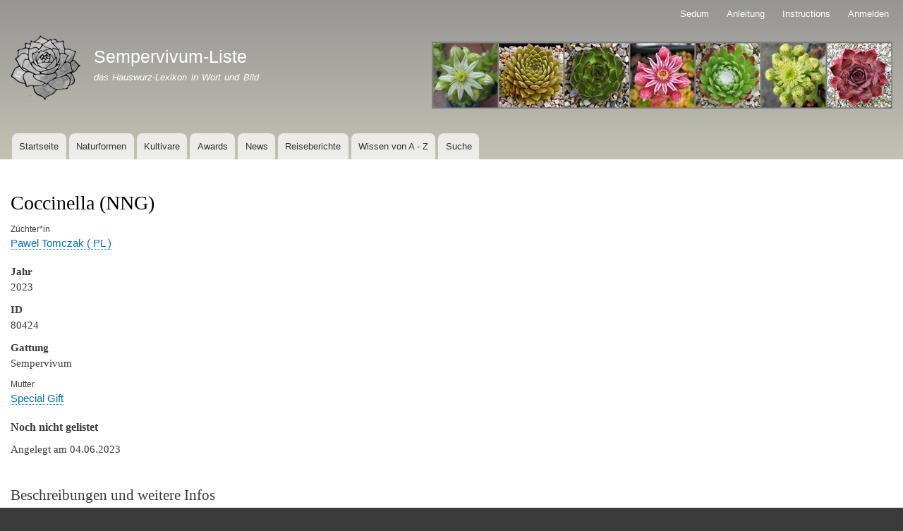

--- FILE ---
content_type: text/html; charset=UTF-8
request_url: https://sempervivum-liste.de/de/sempervivum/coccinella-nng
body_size: 6152
content:
<!DOCTYPE html>
<html lang="de" dir="ltr" prefix="content: http://purl.org/rss/1.0/modules/content/  dc: http://purl.org/dc/terms/  foaf: http://xmlns.com/foaf/0.1/  og: http://ogp.me/ns#  rdfs: http://www.w3.org/2000/01/rdf-schema#  schema: http://schema.org/  sioc: http://rdfs.org/sioc/ns#  sioct: http://rdfs.org/sioc/types#  skos: http://www.w3.org/2004/02/skos/core#  xsd: http://www.w3.org/2001/XMLSchema# ">
  <head>
    <meta charset="utf-8" />
<meta name="description" content="Noch nicht gelistet Angelegt am 04.06.2023" />
<link rel="canonical" href="https://sempervivum-liste.de/de/sempervivum/coccinella-nng" />
<meta name="Generator" content="Drupal 9 (https://www.drupal.org)" />
<meta name="MobileOptimized" content="width" />
<meta name="HandheldFriendly" content="true" />
<meta name="viewport" content="width=device-width, initial-scale=1.0" />
<link rel="icon" href="/sites/default/files/icon-mistral.jpg" type="image/jpeg" />
<link rel="alternate" hreflang="de" href="https://sempervivum-liste.de/de/sempervivum/coccinella-nng" />

    <title>Coccinella (NNG) | Sempervivum-Liste</title>
    <link rel="stylesheet" media="all" href="/sites/default/files/css/css_PivmErh0ccwS09T2PEkwuIQjTPuDmPN4I7PdgBzIEsE.css" />
<link rel="stylesheet" media="all" href="/sites/default/files/css/css_u-nDHn8ORG0lPSZwiNBxPDguwEPmRKg7EG-3R_ry_bY.css" />
<link rel="stylesheet" media="print" href="/sites/default/files/css/css_Z5jMg7P_bjcW9iUzujI7oaechMyxQTUqZhHJ_aYSq04.css" />

    
  </head>
  <body class="layout-no-sidebars path-node page-node-type-kultivare">
        <a href="#main-content" class="visually-hidden focusable skip-link">
      Direkt zum Inhalt
    </a>
    
      <div class="dialog-off-canvas-main-canvas" data-off-canvas-main-canvas>
    <div id="page-wrapper">
  <div id="page">
    <header id="header" class="header" role="banner">
      <div class="section layout-container clearfix">
          <div class="region region-secondary-menu">
    
<nav role="navigation" aria-labelledby="block-bartik-account-menu-menu" id="block-bartik-account-menu" class="block block-menu navigation menu--account">
            
  <h2 class="visually-hidden" id="block-bartik-account-menu-menu">Benutzermenü</h2>
  

        <div class="content">
            <div class="menu-toggle-target menu-toggle-target-show" id="show-block-bartik-account-menu"></div>
      <div class="menu-toggle-target" id="hide-block-bartik-account-menu"></div>
      <a class="menu-toggle" href="#show-block-bartik-account-menu">&mdash; Benutzermenü anzeigen</a>
      <a class="menu-toggle menu-toggle--hide" href="#hide-block-bartik-account-menu">Ausblenden &mdash; Benutzermenü</a>
      
              <ul class="clearfix menu">
                    <li class="menu-item">
        <a href="/de/sedum" data-drupal-link-system-path="sedum">Sedum</a>
              </li>
                <li class="menu-item">
        <a href="/de/anleitung-fotografen" title="Anleitung für Fotograf*innen zum Thema Bilder hochladen" data-drupal-link-system-path="node/35044">Anleitung</a>
              </li>
                <li class="menu-item">
        <a href="/de/node/72585" data-drupal-link-system-path="node/72585">Instructions</a>
              </li>
                <li class="menu-item">
        <a href="/de/user/login" data-drupal-link-system-path="user/login">Anmelden</a>
              </li>
        </ul>
  


    </div>
  </nav>

  </div>

          <div class="clearfix region region-header">
    <div id="block-bartik-branding" class="clearfix site-branding block block-system block-system-branding-block">
  
      <h2>Branding der Website</h2>
    
        <a href="/de" rel="home" class="site-branding__logo">
      <img src="/sites/default/files/Blume%203_5_monogr-klein-dunkler-schwarzer-rand_5.png" alt="Startseite" />
    </a>
        <div class="site-branding__text">
              <div class="site-branding__name">
          <a href="/de" rel="home">Sempervivum-Liste</a>
        </div>
                    <div class="site-branding__slogan">das Hauswurz-Lexikon in Wort und Bild</div>
          </div>
  </div>
<div id="block-dreierbild" class="block block-block-content block-block-content95a7adcb-bcef-4279-aac7-f103e8e312e9">
  
    
      <div class="content">
      
            <div class="clearfix text-formatted field field--name-body field--type-text-with-summary field--label-hidden field__item"><p><img alt="Kopfbild" data-entity-type="file" data-entity-uuid="236b6767-5472-49a3-8577-3b9af4a517fe" src="/sites/default/files/inline-images/sieben-03_0.jpg" width="653" height="95" loading="lazy" /></p></div>
      
    </div>
  </div>

  </div>

          <div class="region region-primary-menu">
    
<nav role="navigation" aria-labelledby="block-bartik-main-menu-menu" id="block-bartik-main-menu" class="block block-menu navigation menu--main">
            
  <h2 class="visually-hidden" id="block-bartik-main-menu-menu">Hauptnavigation</h2>
  

        <div class="content">
            <div class="menu-toggle-target menu-toggle-target-show" id="show-block-bartik-main-menu"></div>
      <div class="menu-toggle-target" id="hide-block-bartik-main-menu"></div>
      <a class="menu-toggle" href="#show-block-bartik-main-menu">&mdash; Hauptnavigation anzeigen</a>
      <a class="menu-toggle menu-toggle--hide" href="#hide-block-bartik-main-menu">Ausblenden &mdash; Hauptnavigation</a>
      
              <ul class="clearfix menu">
                    <li class="menu-item">
        <a href="/de" data-drupal-link-system-path="&lt;front&gt;">Startseite</a>
              </li>
                <li class="menu-item">
        <a href="/de/naturformen" data-drupal-link-system-path="naturformen">Naturformen</a>
              </li>
                <li class="menu-item">
        <a href="/de/kultivare" data-drupal-link-system-path="kultivare">Kultivare</a>
              </li>
                <li class="menu-item">
        <a href="https://sempervivum-liste.de/de/awards">Awards</a>
              </li>
                <li class="menu-item">
        <a href="/de/news" data-drupal-link-system-path="news">News</a>
              </li>
                <li class="menu-item">
        <a href="/de/reiseberichte" data-drupal-link-system-path="reiseberichte">Reiseberichte</a>
              </li>
                <li class="menu-item">
        <a href="/de/wissen" data-drupal-link-system-path="wissen">Wissen von A - Z</a>
              </li>
                <li class="menu-item">
        <a href="https://www.sempervivum-liste.de/de/erfasste-kultivare">Suche</a>
              </li>
        </ul>
  


    </div>
  </nav>

  </div>

      </div>
    </header>
            <div id="main-wrapper" class="layout-main-wrapper layout-container clearfix">
      <div id="main" class="layout-main clearfix">
        
        <main id="content" class="column main-content" role="main">
          <section class="section">
            <a id="main-content" tabindex="-1"></a>
              <div class="region region-content">
    <div data-drupal-messages-fallback class="hidden"></div><div id="block-pagetitle" class="block block-core block-page-title-block">
  
    
      <div class="content">
      

  <h1 class="title page-title"><span class="field field--name-title field--type-string field--label-hidden">Coccinella (NNG)</span>
</h1>


    </div>
  </div>
<div id="block-bartik-content" class="block block-system block-system-main-block">
  
    
      <div class="content">
      
<article data-history-node-id="80424" role="article" about="/de/sempervivum/coccinella-nng" class="node node--type-kultivare node--promoted node--view-mode-full clearfix">
  <header>
    
          
      </header>
  <div class="node__content clearfix">
      <div class="layout layout--onecol">
    <div  class="layout__region layout__region--content">
      <div class="block block-layout-builder block-field-blocknodekultivarefield-breeder">
  
    
      <div class="content">
      
  <div class="field field--name-field-breeder field--type-entity-reference field--label-above">
    <div class="field__label">Züchter*in</div>
              <div class="field__item"><a href="/de/zuechter/pawel-tomczak-pl" hreflang="de">Pawel Tomczak ( PL )</a></div>
          </div>

    </div>
  </div>
<div class="block block-layout-builder block-field-blocknodekultivarefield-year">
  
    
      <div class="content">
      
  <div class="field field--name-field-year field--type-integer field--label-above">
    <div class="field__label">Jahr</div>
              <div class="field__item">2023</div>
          </div>

    </div>
  </div>
<div class="block block-layout-builder block-field-blocknodekultivarenid">
  
    
      <div class="content">
      
  <div class="field field--name-nid field--type-integer field--label-above">
    <div class="field__label">ID</div>
              <div class="field__item">80424</div>
          </div>

    </div>
  </div>
<div class="block block-layout-builder block-field-blocknodekultivarefield-genus">
  
    
      <div class="content">
      
  <div class="field field--name-field-genus field--type-list-string field--label-above">
    <div class="field__label">Gattung</div>
              <div class="field__item">Sempervivum</div>
          </div>

    </div>
  </div>
<div class="block block-layout-builder block-field-blocknodekultivarefield-mother">
  
    
      <div class="content">
      
  <div class="field field--name-field-mother field--type-entity-reference field--label-above">
    <div class="field__label">Mutter</div>
              <div class="field__item"><a href="/de/sempervivum/special-gift" hreflang="de">Special Gift</a></div>
          </div>

    </div>
  </div>
<div class="block block-layout-builder block-field-blocknodekultivarebody">
  
    
      <div class="content">
      
            <div class="clearfix text-formatted field field--name-body field--type-text-with-summary field--label-hidden field__item"><h3><strong>Noch nicht gelistet</strong></h3>

<p>Angelegt am 04.06.2023</p></div>
      
    </div>
  </div>
<div class="block block-layout-builder block-field-blocknodekultivarefield-description">
  
      <h2>Beschreibungen und weitere Infos</h2>
    
      <div class="content">
      
            <div class="clearfix text-formatted field field--name-field-description field--type-text-with-summary field--label-hidden field__item"><p>Pawel Tomczak</p>

<p>COCCINELLA (Biedronka) siewka z 2021/23 (rok premiery 2023) matka 'Special Gift'. Drobniutkie rozety rosną w skupieniu, tworząc jakby pancerz. Ubarwienie zmienne, wczesną wiosną środek rozet jest czerwony, potem odwrotnie, środek jest zielony a zewnętrzne liście czerwone, latem kolory bledną.</p>

<p>COCCINELLA (Biedronka) Sämling von 2021/23 (Erscheinungsjahr 2023) Mutter „Special Gift“. Winzige Rosetten wachsen dicht zusammen und bilden eine Art Panzer. Die Farbe ist variabel, im zeitigen Frühjahr ist die Mitte der Rosetten rot, dann umgekehrt ist die Mitte grün und die äußeren Blätter rot, im Sommer verblassen die Farben.</p></div>
      
    </div>
  </div>
<div class="views-element-container block block-views block-views-blockseason-images-block-1">
  
      <h2>Bildergalerie - © alle Bilder sind urheberrechtlich geschützt!</h2>
    
      <div class="content">
      <div><div class="view view-season-images view-id-season_images view-display-id-block_1 js-view-dom-id-966cfe11c17673584c647c3bc95b08caac869755dd0ad72fec9b1bcc5c81f3d0">
  
    
      
      <div class="view-content">
      <div class="item-list item-list--blazy item-list--blazy-grid"><ul class="blazy blazy--grid b-grid b-count-7 b-odd b-grid--sm-1 b-grid--md-3 b-grid--lg-5 blazy--media blazy--view blazy--view--season-images blazy--view--season-images--block-1 blazy--view--season-images-block-block-1 is-b-captioned" data-media-gallery data-blazy="" id="blazy-9c86178ed82-1"><li class="grid"><div class="grid__content"><div class="views-field views-field-field-image"><div class="field-content">
<a href="https://sempervivum-liste.de/sites/default/files/styles/original/public/2023-06/coccinella-03042023-pt.jpg?itok=U9P_fJ8m" aria-controls="colorbox" aria-label="{&quot;alt&quot;:&quot;Coccinella&quot;}" role="button"  title="Coccinella" data-colorbox-gallery="gallery-field_image-dm74lWugbyI" class="colorbox" data-cbox-img-attrs="{&quot;alt&quot;:&quot;Coccinella&quot;}"><img src="/sites/default/files/styles/xlarge/public/2023-06/coccinella-03042023-pt.jpg?itok=QXMvCsU-" width="800" height="600" alt="Coccinella" loading="lazy" typeof="foaf:Image" class="image-style-xlarge" />

</a>
</div></div><div class="views-field views-field-field-photographers"><div class="field-content"><a href="/de/fotograf/p-tomczak-polen" hreflang="de">P. Tomczak / Polen</a></div></div><div class="views-field views-field-field-photo-date"><div class="field-content">3. April 2023</div></div><div class="views-field views-field-field-received-from"><div class="field-content">eigene Züchtung</div></div></div>
</li><li class="grid"><div class="grid__content"><div class="views-field views-field-field-image"><div class="field-content">
<a href="https://sempervivum-liste.de/sites/default/files/styles/original/public/2025-06/IMG_0864%20Kopie.JPG?itok=7PLKJjiv" aria-controls="colorbox" aria-label="{&quot;alt&quot;:&quot; Coccinella (NNG)&quot;}" role="button"  title=" Coccinella (NNG)" data-colorbox-gallery="gallery-field_image-dm74lWugbyI" class="colorbox" data-cbox-img-attrs="{&quot;alt&quot;:&quot; Coccinella (NNG)&quot;}"><img src="/sites/default/files/styles/xlarge/public/2025-06/IMG_0864%20Kopie.JPG?itok=z-9H7sy1" width="800" height="600" alt=" Coccinella (NNG)" loading="lazy" typeof="foaf:Image" class="image-style-xlarge" />

</a>
</div></div><div class="views-field views-field-field-photographers"><div class="field-content"><a href="/de/fotograf/ch-glenzke-zeidler-sachsen" hreflang="de">Ch. Glenzke (Zeidler) / Sachsen</a></div></div><div class="views-field views-field-field-photo-date"><div class="field-content">10. Mai 2025</div></div><div class="views-field views-field-field-received-from"><div class="field-content">erh. v. Züchter</div></div></div>
</li><li class="grid"><div class="grid__content"><div class="views-field views-field-field-image"><div class="field-content">
<a href="https://sempervivum-liste.de/sites/default/files/styles/original/public/2023-06/coccinella-14052023-pt.jpg?itok=ObPYMUGs" aria-controls="colorbox" aria-label="{&quot;alt&quot;:&quot;Coccinella&quot;}" role="button"  title="Coccinella" data-colorbox-gallery="gallery-field_image-dm74lWugbyI" class="colorbox" data-cbox-img-attrs="{&quot;alt&quot;:&quot;Coccinella&quot;}"><img src="/sites/default/files/styles/xlarge/public/2023-06/coccinella-14052023-pt.jpg?itok=8mC2bCpV" width="800" height="600" alt="Coccinella" loading="lazy" typeof="foaf:Image" class="image-style-xlarge" />

</a>
</div></div><div class="views-field views-field-field-photographers"><div class="field-content"><a href="/de/fotograf/p-tomczak-polen" hreflang="de">P. Tomczak / Polen</a></div></div><div class="views-field views-field-field-photo-date"><div class="field-content">14. Mai 2023</div></div><div class="views-field views-field-field-received-from"><div class="field-content">eigene Züchtung</div></div></div>
</li><li class="grid"><div class="grid__content"><div class="views-field views-field-field-image"><div class="field-content">
<a href="https://sempervivum-liste.de/sites/default/files/styles/original/public/2025-06/coccinella-06062025-aa.jpg?itok=6qlmNE1l" aria-controls="colorbox" aria-label="{&quot;alt&quot;:&quot;Coccinella (NNG)&quot;}" role="button"  title="Coccinella (NNG)" data-colorbox-gallery="gallery-field_image-dm74lWugbyI" class="colorbox" data-cbox-img-attrs="{&quot;alt&quot;:&quot;Coccinella (NNG)&quot;}"><img src="/sites/default/files/styles/xlarge/public/2025-06/coccinella-06062025-aa.jpg?itok=rVPq26JX" width="800" height="600" alt="Coccinella (NNG)" loading="lazy" typeof="foaf:Image" class="image-style-xlarge" />

</a>
</div></div><div class="views-field views-field-field-photographers"><div class="field-content"><a href="/de/fotograf/abraham-rheinl-pfalz" hreflang="de">A. Abraham / Rheinl.-Pfalz</a></div></div><div class="views-field views-field-field-photo-date"><div class="field-content">6. Juni 2025</div></div></div>
</li><li class="grid"><div class="grid__content"><div class="views-field views-field-field-image"><div class="field-content">
<a href="https://sempervivum-liste.de/sites/default/files/styles/original/public/2025-07/coccinella-aa.jpg?itok=42cyL8IA" aria-controls="colorbox" aria-label="{&quot;alt&quot;:&quot;Coccinella (NNG)&quot;}" role="button"  title="Coccinella (NNG)" data-colorbox-gallery="gallery-field_image-dm74lWugbyI" class="colorbox" data-cbox-img-attrs="{&quot;alt&quot;:&quot;Coccinella (NNG)&quot;}"><img src="/sites/default/files/styles/xlarge/public/2025-07/coccinella-aa.jpg?itok=BTqIkp2a" width="800" height="600" alt="Coccinella (NNG)" loading="lazy" typeof="foaf:Image" class="image-style-xlarge" />

</a>
</div></div><div class="views-field views-field-field-photographers"><div class="field-content"><a href="/de/fotograf/abraham-rheinl-pfalz" hreflang="de">A. Abraham / Rheinl.-Pfalz</a></div></div><div class="views-field views-field-field-photo-date"><div class="field-content">26. Juli 2025</div></div></div>
</li><li class="grid"><div class="grid__content"><div class="views-field views-field-field-image"><div class="field-content">
<a href="https://sempervivum-liste.de/sites/default/files/styles/original/public/2024-11/P1190043%20Kopie.JPG?itok=dzNs80pg" aria-controls="colorbox" aria-label="{&quot;alt&quot;:&quot;Coccinella (NNG)&quot;}" role="button"  title="Coccinella (NNG)" data-colorbox-gallery="gallery-field_image-dm74lWugbyI" class="colorbox" data-cbox-img-attrs="{&quot;alt&quot;:&quot;Coccinella (NNG)&quot;}"><img src="/sites/default/files/styles/xlarge/public/2024-11/P1190043%20Kopie.JPG?itok=4Ihd883_" width="800" height="600" alt="Coccinella (NNG)" loading="lazy" typeof="foaf:Image" class="image-style-xlarge" />

</a>
</div></div><div class="views-field views-field-field-photographers"><div class="field-content"><a href="/de/fotograf/ch-glenzke-zeidler-sachsen" hreflang="de">Ch. Glenzke (Zeidler) / Sachsen</a></div></div><div class="views-field views-field-field-photo-date"><div class="field-content">11. August 2024</div></div><div class="views-field views-field-field-received-from"><div class="field-content">erh. vom Züchter</div></div></div>
</li><li class="grid"><div class="grid__content"><div class="views-field views-field-field-image"><div class="field-content">
<a href="https://sempervivum-liste.de/sites/default/files/styles/original/public/2024-09/Coccinella_2024_09_xx_AA_v%20Z%C3%BC.jpg?itok=v6EqWInL" aria-controls="colorbox" aria-label="{&quot;alt&quot;:&quot;Coccinella&quot;}" role="button"  title="Coccinella" data-colorbox-gallery="gallery-field_image-dm74lWugbyI" class="colorbox" data-cbox-img-attrs="{&quot;alt&quot;:&quot;Coccinella&quot;}"><img src="/sites/default/files/styles/xlarge/public/2024-09/Coccinella_2024_09_xx_AA_v%20Z%C3%BC.jpg?itok=E8AN7sKf" width="800" height="600" alt="Coccinella" loading="lazy" typeof="foaf:Image" class="image-style-xlarge" />

</a>
</div></div><div class="views-field views-field-field-photographers"><div class="field-content"><a href="/de/fotograf/abraham-rheinl-pfalz" hreflang="de">A. Abraham / Rheinl.-Pfalz</a></div></div><div class="views-field views-field-field-photo-date"><div class="field-content">15. September 2024</div></div><div class="views-field views-field-field-received-from"><div class="field-content">erh. vom Züchter</div></div></div>
</li></ul></div>
    </div>
  
      
          </div>
</div>

    </div>
  </div>
<div class="block block-layout-builder block-field-blocknodekultivarefield-checked">
  
    
      <div class="content">
      
            <div class="field field--name-field-checked field--type-boolean field--label-hidden field__item"></div>
      
    </div>
  </div>
<div class="block block-layout-builder block-field-blocknodekultivarefield-neu-in-nng">
  
    
      <div class="content">
      
  <div class="field field--name-field-neu-in-nng field--type-integer field--label-above">
    <div class="field__label">Neu in NNG</div>
              <div class="field__item">2023</div>
          </div>

    </div>
  </div>

    </div>
  </div>

  </div>
</article>

    </div>
  </div>

  </div>

          </section>
        </main>
                      </div>
    </div>
        <footer class="site-footer">
      <div class="layout-container">
                  <div class="site-footer__top clearfix">
              <div class="region region-footer-first">
    
<nav role="navigation" aria-labelledby="block-footer1-menu" id="block-footer1" class="block block-menu navigation menu--footer1">
      
  <h2 id="block-footer1-menu">Gefilterte Daten</h2>
  

        <div class="content">
            <div class="menu-toggle-target menu-toggle-target-show" id="show-block-footer1"></div>
      <div class="menu-toggle-target" id="hide-block-footer1"></div>
      <a class="menu-toggle" href="#show-block-footer1">&mdash; Gefilterte Daten anzeigen</a>
      <a class="menu-toggle menu-toggle--hide" href="#hide-block-footer1">Ausblenden &mdash; Gefilterte Daten</a>
      
              <ul class="clearfix menu">
                    <li class="menu-item">
        <a href="/de/erfasste-kultivare" data-drupal-link-system-path="erfasste-kultivare">Erfasste Kultivare</a>
              </li>
                <li class="menu-item">
        <a href="/de/karteileiche" data-drupal-link-system-path="karteileiche">Karteileichen</a>
              </li>
                <li class="menu-item">
        <a href="/de/all-images" data-drupal-link-system-path="all-images">Neue Bilder</a>
              </li>
                <li class="menu-item">
        <a href="/de/noch-nicht-gelistet" data-drupal-link-system-path="noch-nicht-gelistet">Noch nicht gelistet</a>
              </li>
                <li class="menu-item">
        <a href="/de/semps-des-jahres" data-drupal-link-system-path="semps-des-jahres">Semps des Jahres</a>
              </li>
                <li class="menu-item">
        <a href="/de/sonderformen" data-drupal-link-system-path="sonderformen">Sonderformen</a>
              </li>
                <li class="menu-item">
        <a href="/de/themen" data-drupal-link-system-path="themen">Themen</a>
              </li>
                <li class="menu-item">
        <a href="/de/zweifelsfaelle" data-drupal-link-system-path="zweifelsfaelle">Zweifelsfälle</a>
              </li>
                <li class="menu-item">
        <a href="https://www.sempervivum-liste.de/de/node/91953">NF, NG &amp; Co</a>
              </li>
        </ul>
  


    </div>
  </nav>

  </div>

              <div class="region region-footer-second">
    
<nav role="navigation" aria-labelledby="block-footer4-2-menu" id="block-footer4-2" class="block block-menu navigation menu--footer4">
      
  <h2 id="block-footer4-2-menu">Informationen</h2>
  

        <div class="content">
            <div class="menu-toggle-target menu-toggle-target-show" id="show-block-footer4-2"></div>
      <div class="menu-toggle-target" id="hide-block-footer4-2"></div>
      <a class="menu-toggle" href="#show-block-footer4-2">&mdash; Informationen anzeigen</a>
      <a class="menu-toggle menu-toggle--hide" href="#hide-block-footer4-2">Ausblenden &mdash; Informationen</a>
      
              <ul class="clearfix menu">
                    <li class="menu-item">
        <a href="/de/fotografen" data-drupal-link-system-path="fotografen">Fotograf*innen</a>
              </li>
                <li class="menu-item">
        <a href="/de/links" title="Linkübersicht" data-drupal-link-system-path="links">Links</a>
              </li>
                <li class="menu-item">
        <a href="https://sempervivum-liste.de/de/node/84795" title="Alle Regeln rund um die Aufnahme in die Sempervivum-Liste">Regelwerk </a>
              </li>
                <li class="menu-item">
        <a href="/de/regeln-tipps-bilder" data-drupal-link-system-path="node/26454">Regeln &amp; Tipps (Bilder)</a>
              </li>
                <li class="menu-item">
        <a href="/de/semperecke" data-drupal-link-system-path="semperecke">Semperecke</a>
              </li>
                <li class="menu-item">
        <a href="/de/ueber-uns" data-drupal-link-system-path="node/10774">Über uns</a>
              </li>
                <li class="menu-item">
        <a href="/de/zuechter" data-drupal-link-system-path="zuechter">Züchter*innen</a>
              </li>
        </ul>
  


    </div>
  </nav>

  </div>

              <div class="region region-footer-third">
    
<nav role="navigation" aria-labelledby="block-bartik-footer-menu" id="block-bartik-footer" class="block block-menu navigation menu--footer">
      
  <h2 id="block-bartik-footer-menu">Fußzeilenmenü</h2>
  

        <div class="content">
            <div class="menu-toggle-target menu-toggle-target-show" id="show-block-bartik-footer"></div>
      <div class="menu-toggle-target" id="hide-block-bartik-footer"></div>
      <a class="menu-toggle" href="#show-block-bartik-footer">&mdash; Fußzeilenmenü anzeigen</a>
      <a class="menu-toggle menu-toggle--hide" href="#hide-block-bartik-footer">Ausblenden &mdash; Fußzeilenmenü</a>
      
              <ul class="clearfix menu">
                    <li class="menu-item">
        <a href="/de/datenschutz" data-drupal-link-system-path="node/11626">Datenschutz</a>
              </li>
                <li class="menu-item">
        <a href="/de/impressum" data-drupal-link-system-path="node/11625">Impressum</a>
              </li>
        </ul>
  


    </div>
  </nav>

  </div>

              <div class="region region-footer-fourth">
    <div class="views-element-container block block-views block-views-blockwho-s-online-who-s-online-block" id="block-views-block-who-s-online-who-s-online-block">
  
      <h2>Wer ist online</h2>
    
      <div class="content">
      <div><div class="view view-who-s-online view-id-who_s_online view-display-id-who_s_online_block js-view-dom-id-a2c7ce20b3b61d975f780f38f5f219742981745a69def69fd46e5bce857fc3bb">
  
    
      
      <div class="view-empty">
      Momentan sind keine Benutzer online.
    </div>
  
          </div>
</div>

    </div>
  </div>

  </div>

          </div>
                          <div class="site-footer__bottom">
              <div class="region region-footer-fifth">
    <div id="block-copyright" class="block block-block-content block-block-content73eeef98-7882-4f4e-8337-c2bd0a251b0e">
  
    
      <div class="content">
      
            <div class="clearfix text-formatted field field--name-body field--type-text-with-summary field--label-hidden field__item"><p>Copyright © 2009-2025 @ <a href="https://www.sempervivum-liste.de">www.sempervivum-liste.de</a> | <a href="https://de-de.facebook.com/Sempervivum-Listede-331486890230409/">Facebook</a> </p></div>
      
    </div>
  </div>

  </div>

          </div>
              </div>
    </footer>
  </div>
</div>

  </div>

    
    <script type="application/json" data-drupal-selector="drupal-settings-json">{"path":{"baseUrl":"\/","scriptPath":null,"pathPrefix":"de\/","currentPath":"node\/80424","currentPathIsAdmin":false,"isFront":false,"currentLanguage":"de"},"pluralDelimiter":"\u0003","suppressDeprecationErrors":true,"ajaxPageState":{"libraries":"bartik\/classy.base,bartik\/classy.messages,bartik\/classy.node,bartik\/global-styling,blazy\/bio.ajax,blazy\/blazy,blazy\/classlist,blazy\/grid,blazy\/load,blazy\/media,blazy\/polyfill,blazy\/promise,blazy\/raf,blazy\/ratio,blazy\/webp,colorbox\/colorbox,colorbox\/default,core\/normalize,layout_discovery\/onecol,statistics\/drupal.statistics,system\/base,views\/views.ajax,views\/views.module","theme":"bartik","theme_token":null},"ajaxTrustedUrl":[],"statistics":{"data":{"nid":"80424"},"url":"\/core\/modules\/statistics\/statistics.php"},"views":{"ajax_path":"\/de\/views\/ajax","ajaxViews":{"views_dom_id:966cfe11c17673584c647c3bc95b08caac869755dd0ad72fec9b1bcc5c81f3d0":{"view_name":"season_images","view_display_id":"block_1","view_args":"80424\/all","view_path":"\/node\/80424","view_base_path":null,"view_dom_id":"966cfe11c17673584c647c3bc95b08caac869755dd0ad72fec9b1bcc5c81f3d0","pager_element":0}}},"colorbox":{"opacity":"0.85","current":"{current} of {total}","previous":"\u00ab Prev","next":"Next \u00bb","close":"Close","maxWidth":"98%","maxHeight":"98%","fixed":true,"mobiledetect":true,"mobiledevicewidth":"480px"},"blazy":{"loadInvisible":false,"offset":100,"saveViewportOffsetDelay":50,"validateDelay":25,"container":"","loader":true,"unblazy":false,"visibleClass":false,"compat":true,"useAjax":true},"blazyIo":{"disconnect":false,"rootMargin":"0px","threshold":[0,0.25,0.5,0.75,1]},"user":{"uid":0,"permissionsHash":"969e05246a849b32131cfb51b62b79649b39d27da58a8e486c5bb162bf51a150"}}</script>
<script src="/sites/default/files/js/js_8zp6OrGc9-ylQrN9UmQsZ7wao7uiSmeGRhxbZlH1Gwc.js"></script>

  </body>
</html>


--- FILE ---
content_type: text/css
request_url: https://sempervivum-liste.de/sites/default/files/css/css_PivmErh0ccwS09T2PEkwuIQjTPuDmPN4I7PdgBzIEsE.css
body_size: 5231
content:
html{line-height:1.15;-webkit-text-size-adjust:100%;}body{margin:0;}main{display:block;}h1{font-size:2em;margin:0.67em 0;}hr{box-sizing:content-box;height:0;overflow:visible;}pre{font-family:monospace,monospace;font-size:1em;}a{background-color:transparent;}abbr[title]{border-bottom:none;text-decoration:underline;text-decoration:underline dotted;}b,strong{font-weight:bolder;}code,kbd,samp{font-family:monospace,monospace;font-size:1em;}small{font-size:80%;}sub,sup{font-size:75%;line-height:0;position:relative;vertical-align:baseline;}sub{bottom:-0.25em;}sup{top:-0.5em;}img{border-style:none;}button,input,optgroup,select,textarea{font-family:inherit;font-size:100%;line-height:1.15;margin:0;}button,input{overflow:visible;}button,select{text-transform:none;}button,[type="button"],[type="reset"],[type="submit"]{-webkit-appearance:button;}button::-moz-focus-inner,[type="button"]::-moz-focus-inner,[type="reset"]::-moz-focus-inner,[type="submit"]::-moz-focus-inner{border-style:none;padding:0;}button:-moz-focusring,[type="button"]:-moz-focusring,[type="reset"]:-moz-focusring,[type="submit"]:-moz-focusring{outline:1px dotted ButtonText;}fieldset{padding:0.35em 0.75em 0.625em;}legend{box-sizing:border-box;color:inherit;display:table;max-width:100%;padding:0;white-space:normal;}progress{vertical-align:baseline;}textarea{overflow:auto;}[type="checkbox"],[type="radio"]{box-sizing:border-box;padding:0;}[type="number"]::-webkit-inner-spin-button,[type="number"]::-webkit-outer-spin-button{height:auto;}[type="search"]{-webkit-appearance:textfield;outline-offset:-2px;}[type="search"]::-webkit-search-decoration{-webkit-appearance:none;}::-webkit-file-upload-button{-webkit-appearance:button;font:inherit;}details{display:block;}summary{display:list-item;}template{display:none;}[hidden]{display:none;}
svg:not(:root){overflow:hidden;}input[type="search"]::-webkit-search-cancel-button{-webkit-appearance:none;}@media screen and (-ms-high-contrast:active),(-ms-high-contrast:none){summary{display:block;}}@supports (-ms-ime-align:auto){summary{display:block;}}
.ajax-progress{display:inline-block;padding:1px 5px 2px 5px;}[dir="rtl"] .ajax-progress{float:right;}.ajax-progress-throbber .throbber{display:inline;padding:1px 6px 2px;background:transparent url(/core/misc/throbber-active.gif) no-repeat 0 center;}.ajax-progress-throbber .message{display:inline;padding:1px 5px 2px;}tr .ajax-progress-throbber .throbber{margin:0 2px;}.ajax-progress-bar{width:16em;}.ajax-progress-fullscreen{position:fixed;z-index:1000;top:48.5%;left:49%;width:24px;height:24px;padding:4px;opacity:0.9;border-radius:7px;background-color:#232323;background-image:url(/core/misc/loading-small.gif);background-repeat:no-repeat;background-position:center center;}[dir="rtl"] .ajax-progress-fullscreen{right:49%;left:auto;}
.text-align-left{text-align:left;}.text-align-right{text-align:right;}.text-align-center{text-align:center;}.text-align-justify{text-align:justify;}.align-left{float:left;}.align-right{float:right;}.align-center{display:block;margin-right:auto;margin-left:auto;}
.js input.form-autocomplete{background-image:url(/core/misc/throbber-inactive.png);background-repeat:no-repeat;background-position:100% center;}.js[dir="rtl"] input.form-autocomplete{background-position:0% center;}.js input.form-autocomplete.ui-autocomplete-loading{background-image:url(/core/misc/throbber-active.gif);background-position:100% center;}.js[dir="rtl"] input.form-autocomplete.ui-autocomplete-loading{background-position:0% center;}
.fieldgroup{padding:0;border-width:0;}
.container-inline div,.container-inline label{display:inline-block;}.container-inline .details-wrapper{display:block;}.container-inline .hidden{display:none;}
.clearfix:after{display:table;clear:both;content:"";}
.js details:not([open]) .details-wrapper{display:none;}
.hidden{display:none;}.visually-hidden{position:absolute !important;overflow:hidden;clip:rect(1px,1px,1px,1px);width:1px;height:1px;word-wrap:normal;}.visually-hidden.focusable:active,.visually-hidden.focusable:focus{position:static !important;overflow:visible;clip:auto;width:auto;height:auto;}.invisible{visibility:hidden;}
.item-list__comma-list,.item-list__comma-list li{display:inline;}.item-list__comma-list{margin:0;padding:0;}.item-list__comma-list li:after{content:", ";}.item-list__comma-list li:last-child:after{content:"";}
.js .js-hide{display:none;}.js-show{display:none;}.js .js-show{display:block;}
.nowrap{white-space:nowrap;}
.position-container{position:relative;}
.progress{position:relative;}.progress__track{min-width:100px;max-width:100%;height:16px;margin-top:5px;border:1px solid;background-color:#fff;}.progress__bar{width:3%;min-width:3%;max-width:100%;height:16px;background-color:#000;}.progress__description,.progress__percentage{overflow:hidden;margin-top:0.2em;color:#555;font-size:0.875em;}.progress__description{float:left;}[dir="rtl"] .progress__description{float:right;}.progress__percentage{float:right;}[dir="rtl"] .progress__percentage{float:left;}.progress--small .progress__track{height:7px;}.progress--small .progress__bar{height:7px;background-size:20px 20px;}
.reset-appearance{margin:0;padding:0;border:0 none;background:transparent;line-height:inherit;-webkit-appearance:none;-moz-appearance:none;appearance:none;}
.resize-none{resize:none;}.resize-vertical{min-height:2em;resize:vertical;}.resize-horizontal{max-width:100%;resize:horizontal;}.resize-both{max-width:100%;min-height:2em;resize:both;}
table.sticky-header{z-index:500;top:0;margin-top:0;background-color:#fff;}
.system-status-counter__status-icon{display:inline-block;width:25px;height:25px;vertical-align:middle;}.system-status-counter__status-icon:before{display:block;width:100%;height:100%;content:"";background-repeat:no-repeat;background-position:center 2px;background-size:16px;}.system-status-counter__status-icon--error:before{background-image:url(/core/misc/icons/e32700/error.svg);}.system-status-counter__status-icon--warning:before{background-image:url(/core/misc/icons/e29700/warning.svg);}.system-status-counter__status-icon--checked:before{background-image:url(/core/misc/icons/73b355/check.svg);}
.system-status-report-counters__item{width:100%;margin-bottom:0.5em;padding:0.5em 0;text-align:center;white-space:nowrap;background-color:rgba(0,0,0,0.063);}@media screen and (min-width:60em){.system-status-report-counters{display:flex;flex-wrap:wrap;justify-content:space-between;}.system-status-report-counters__item--half-width{width:49%;}.system-status-report-counters__item--third-width{width:33%;}}
.system-status-general-info__item{margin-top:1em;padding:0 1em 1em;border:1px solid #ccc;}.system-status-general-info__item-title{border-bottom:1px solid #ccc;}
body.drag{cursor:move;}tr.region-title{font-weight:bold;}tr.region-message{color:#999;}tr.region-populated{display:none;}tr.add-new .tabledrag-changed{display:none;}.draggable a.tabledrag-handle{float:left;overflow:hidden;height:1.7em;margin-left:-1em;cursor:move;text-decoration:none;}[dir="rtl"] .draggable a.tabledrag-handle{float:right;margin-right:-1em;margin-left:0;}a.tabledrag-handle:hover{text-decoration:none;}a.tabledrag-handle .handle{width:14px;height:14px;margin:-0.4em 0.5em 0;padding:0.42em 0.5em;background:#787878;-webkit-mask:url(/core/misc/icons/787878/move.svg) no-repeat 6px 7px;mask:url(/core/misc/icons/787878/move.svg) no-repeat 6px 7px;}a.tabledrag-handle:hover .handle,a.tabledrag-handle:focus .handle{background:#000;}@media (forced-colors:active){a.tabledrag-handle .handle,a.tabledrag-handle:hover .handle,a.tabledrag-handle:focus .handle{background:canvastext;}}.touchevents .draggable td{padding:0 10px;}.touchevents .draggable .menu-item__link{display:inline-block;padding:10px 0;}.touchevents a.tabledrag-handle{width:40px;height:44px;}.touchevents a.tabledrag-handle .handle{height:21px;background-position:40% 19px;}[dir="rtl"] .touch a.tabledrag-handle .handle{background-position:right 40% top 19px;}.touchevents .draggable.drag a.tabledrag-handle .handle{background-position:50% -32px;}.tabledrag-toggle-weight-wrapper{text-align:right;}[dir="rtl"] .tabledrag-toggle-weight-wrapper{text-align:left;}.indentation{float:left;width:20px;height:1.7em;margin:-0.4em 0.2em -0.4em -0.4em;padding:0.42em 0 0.42em 0.6em;}[dir="rtl"] .indentation{float:right;margin:-0.4em -0.4em -0.4em 0.2em;padding:0.42em 0.6em 0.42em 0;}
.tablesort{display:inline-block;width:16px;height:16px;background-size:100%;}.tablesort--asc{background-image:url(/core/misc/icons/787878/twistie-down.svg);}.tablesort--desc{background-image:url(/core/misc/icons/787878/twistie-up.svg);}
div.tree-child{background:url(/core/misc/tree.png) no-repeat 11px center;}div.tree-child-last{background:url(/core/misc/tree-bottom.png) no-repeat 11px center;}[dir="rtl"] div.tree-child,[dir="rtl"] div.tree-child-last{background-position:-65px center;}div.tree-child-horizontal{background:url(/core/misc/tree.png) no-repeat -11px center;}
.views-align-left{text-align:left;}.views-align-right{text-align:right;}.views-align-center{text-align:center;}.views-view-grid .views-col{float:left;}.views-view-grid .views-row{float:left;clear:both;width:100%;}.views-display-link + .views-display-link{margin-left:0.5em;}
.blazy,.blazy *,.blazy *::before,.blazy *::after{box-sizing:border-box;}.b-lazy,.b-responsive{display:block;max-width:100%;height:auto;min-height:1px;}html:not(.js) .b-lazy[data-src],html:not(.js) [data-b-blur]{display:none;}.b-bg,.b-bg-static,.media--ratio .is-b-ie{display:block;background-repeat:no-repeat;background-position:center center;background-size:cover;}.b-loaded,.b-error,.b-bg.is-b-loading{opacity:1;}.litebox,.blazy iframe,.media iframe{display:block;max-width:100%;border:0;}.media--blazy,.media--fx{position:relative;}.media--blazy iframe{position:relative;z-index:1;width:100%;}.blazy svg,.media-wrapper--inline{max-width:100%;}.media-wrapper--inline{margin:auto;}.blazy .media{display:block;}.media--fx{overflow:hidden;}.media--fx img{display:block;width:100%;color:transparent;}.media--ratio .media__element,.media--ratio svg,.media--fx .b-blur{position:absolute;z-index:0;inset:0;width:100%;height:100%;min-height:1px;object-fit:cover;}.media--ratio audio.media__element{z-index:1;}.animated img,.b-bg.is-b-animated{opacity:1;}.field[data-blazy]{min-width:50%;}.blazy .media--blazy img.b-blur,.blazy .media--blazy img.media__element,.blazy .grid figure{margin:0;}.b-html,.media--instagram{min-height:140px;}.b-html iframe,.media--instagram iframe{min-height:420px;}.grid iframe,.blazy .twitter-tweet-rendered{max-width:100% !important;}.grid iframe,.grid .media__html > span{min-width:100% !important;}.b-html.b-loaded > img{position:absolute;z-index:-1;visibility:hidden;opacity:0;}.blazy .grid__content,.blazy .region__content{position:relative;overflow:visible;width:100%;max-width:100%;margin-block-end:0;}.b-error.b-checked{display:none;}.view.view--blazy,.view.view--blazy .view-content{display:block;}.blazy > .grid{margin-block-end:0;}
@keyframes rotateplane{0%{transform:perspective(120px) rotateX(0deg) rotateY(0deg);}50%{transform:perspective(120px) rotateX(-180.1deg) rotateY(0deg);}100%{transform:perspective(120px) rotateX(-180deg) rotateY(-179.9deg);}}.is-b-loading{-webkit-backface-visibility:hidden;backface-visibility:hidden;position:relative;min-height:30px;}.is-b-loading::before{position:absolute;z-index:-1;top:50%;left:50%;display:none;width:30px;max-width:30px;height:30px;margin-top:-15px;margin-left:-15px;content:"";background:#2eaae0;font-size:0;}.is-b-loading.is-b-visible::before{z-index:22;display:block;-webkit-animation:rotateplane 1.2s infinite ease-in-out;animation:rotateplane 1.2s infinite ease-in-out;}
.media.media--ratio{position:relative;display:block;overflow:hidden;width:100%;max-width:100%;height:0;min-height:1px;}.media--ratio.is-b-loaded{transition:padding-bottom 0.2s;}.media--ratio--11{padding-bottom:100%;}.media--ratio--32{padding-bottom:66.66%;}.media--ratio--43{padding-bottom:75%;}.media--ratio--85{padding-bottom:62.5%;}.media--ratio--169{padding-bottom:56.25%;}
.media--player{position:relative;}.media--switch iframe{visibility:hidden;opacity:0;}.media.b-html iframe,.media--rendered iframe{visibility:visible;opacity:1;}.media__icon,.media--ratio iframe{transition:visibility 0s linear 0.5s,opacity 0.5s linear;}.media__icon{position:absolute;z-index:8;display:block;visibility:hidden;cursor:pointer;opacity:0;}.media__icon--play,.media__icon--close,.media__icon--spinner{top:50%;left:50%;width:80px;height:80px;-ms-transform:translate(-50%,-50%);-webkit-transform:translate(-50%,-50%);transform:translate(-50%,-50%);}button.media__icon--close{background:none;}.media__icon--play,button.media__icon--play{background:rgba(0,0,0,0.2);}button.media__icon--close{border:0;}.media__icon--close::before,.media__icon--close::after,.media__icon--play::before{position:absolute;display:block;content:"";pointer-events:none;}.media__icon--close::before,.media__icon--close::after{top:50%;left:50%;width:80px;height:8px;margin:-4px 0 0 -40px;-ms-transform:rotate(45deg);-webkit-transform:rotate(45deg);transform:rotate(45deg);border-radius:4px;background:white;}.media__icon--close::after{-ms-transform:rotate(-45deg);-webkit-transform:rotate(-45deg);transform:rotate(-45deg);}.media__icon--close:hover::before,.media__icon--close:hover::after,.is-playing:hover .media__icon--close::before,.is-playing:hover .media__icon--close::after{background-color:#ff6d2c;}.media__icon--play{border:8px solid white;border-radius:50%;}.media__icon--play::before{top:50%;left:50%;margin:-16px 0 0 -6px;border:16px solid transparent;border-left:24px solid white;line-height:60px;}.media__icon--play:hover{border-color:#ff6d2c;}.media__icon--play:hover::before{border-left-color:#ff6d2c;}.is-playing:hover .media__icon{transition-delay:0s;}.is-playing .media__icon--close{visibility:hidden;}.is-playing:hover .media__icon--close{visibility:visible;}.media__icon--play,.media:hover .media__icon--litebox,.media--switch img,.media--switch.is-playing iframe,.media--switch.is-playing:hover .media__icon--close{visibility:visible;opacity:1;}.media--player.is-playing img.media__element{transition:opacity 0.4s,visibility 0.4s;}.media--switch.is-playing img,.media--switch.is-playing img.media__element,.media--switch.is-playing .media__icon--play,.media--switch.is-playing:hover .media__icon--play{position:absolute;z-index:-1;visibility:hidden;opacity:0;}.media--switch.is-playing{opacity:1 !important;}.media--switch.is-playing iframe{z-index:3;}.grid .twitter-tweet-rendered{min-width:1px !important;margin:0 !important;}.grid .media,.grid .fb_iframe_widget{overflow:hidden;}.grid .fb_iframe_widget span{width:100% !important;}.grid .fb_iframe_widget iframe{position:relative !important;}.media--instagram iframe ~ .media__icon,.media--instagram.is-playing .media__icon,.media--instagram.is-playing:hover .media__icon--play,.media .b-error.b-checked{display:none;}
.b-grid,.blazy.b-grid,.item-list > .b-grid{display:block;clear:both;margin:0 -0.625rem;padding:0;list-style:none;}.b-grid::before,.b-grid::after{display:table;content:" ";}.b-grid::after{clear:both;}.b-grid > .grid{display:block;float:left;width:100%;height:auto;margin:0;padding:0 0.625rem 1.25rem;list-style:none;transition:none;}.b-grid.b-grid--centered,.item-list > .b-grid.b-grid--centered{text-align:center;}.b-grid.b-grid--centered > .grid,.item-list > .b-grid.b-grid--centered > .grid{display:inline-block;float:none;text-align:left;vertical-align:top;}@media only screen{.b-grid--sm-1 > .grid{width:100%;}.b-grid--sm-2 > .grid{width:50%;}.b-grid--sm-3 > .grid{width:33.33333%;}.b-grid--sm-4 > .grid{width:25%;}.b-grid--sm-5 > .grid{width:20%;}.b-grid--sm-6 > .grid{width:16.66667%;}.b-grid--sm-7 > .grid{width:14.28571%;}.b-grid--sm-8 > .grid{width:12.5%;}.b-grid--sm-9 > .grid{width:11.11111%;}.b-grid--sm-10 > .grid{width:10%;}.b-grid--sm-11 > .grid{width:9.09091%;}.b-grid--sm-12 > .grid{width:8.33333%;}.b-grid--sm-1 > .grid:nth-of-type(1n),.b-grid--sm-2 > .grid:nth-of-type(1n),.b-grid--sm-3 > .grid:nth-of-type(1n),.b-grid--sm-4 > .grid:nth-of-type(1n),.b-grid--sm-5 > .grid:nth-of-type(1n),.b-grid--sm-6 > .grid:nth-of-type(1n),.b-grid--sm-8 > .grid:nth-of-type(1n),.b-grid--sm-7 > .grid:nth-of-type(1n),.b-grid--sm-9 > .grid:nth-of-type(1n),.b-grid--sm-10 > .grid:nth-of-type(1n),.b-grid--sm-11 > .grid:nth-of-type(1n),.b-grid--sm-12 > .grid:nth-of-type(1n){clear:none;}.b-grid--sm-1 > .grid:nth-of-type(1n+1),.b-grid--sm-2 > .grid:nth-of-type(2n+1),.b-grid--sm-3 > .grid:nth-of-type(3n+1),.b-grid--sm-4 > .grid:nth-of-type(4n+1),.b-grid--sm-5 > .grid:nth-of-type(5n+1),.b-grid--sm-6 > .grid:nth-of-type(6n+1),.b-grid--sm-7 > .grid:nth-of-type(7n+1),.b-grid--sm-8 > .grid:nth-of-type(8n+1),.b-grid--sm-9 > .grid:nth-of-type(9n+1),.b-grid--sm-10 > .grid:nth-of-type(10n+1),.b-grid--sm-11 > .grid:nth-of-type(11n+1),.b-grid--sm-12 > .grid:nth-of-type(12n+1){clear:both;}}@media only screen and (min-width:40.063em){.b-grid--md-1 > .grid{width:100%;}.b-grid--md-2 > .grid{width:50%;}.b-grid--md-3 > .grid{width:33.33333%;}.b-grid--md-4 > .grid{width:25%;}.b-grid--md-5 > .grid{width:20%;}.b-grid--md-6 > .grid{width:16.66667%;}.b-grid--md-7 > .grid{width:14.28571%;}.b-grid--md-8 > .grid{width:12.5%;}.b-grid--md-9 > .grid{width:11.11111%;}.b-grid--md-10 > .grid{width:10%;}.b-grid--md-11 > .grid{width:9.09091%;}.b-grid--md-12 > .grid{width:8.33333%;}.b-grid--md-1 > .grid:nth-of-type(1n),.b-grid--md-2 > .grid:nth-of-type(1n),.b-grid--md-3 > .grid:nth-of-type(1n),.b-grid--md-4 > .grid:nth-of-type(1n),.b-grid--md-5 > .grid:nth-of-type(1n),.b-grid--md-6 > .grid:nth-of-type(1n),.b-grid--md-7 > .grid:nth-of-type(1n),.b-grid--md-8 > .grid:nth-of-type(1n),.b-grid--md-9 > .grid:nth-of-type(1n),.b-grid--md-10 > .grid:nth-of-type(1n),.b-grid--md-11 > .grid:nth-of-type(1n),.b-grid--md-12 > .grid:nth-of-type(1n){clear:none;}.b-grid--md-1 > .grid:nth-of-type(1n+1),.b-grid--md-2 > .grid:nth-of-type(2n+1),.b-grid--md-3 > .grid:nth-of-type(3n+1),.b-grid--md-4 > .grid:nth-of-type(4n+1),.b-grid--md-5 > .grid:nth-of-type(5n+1),.b-grid--md-6 > .grid:nth-of-type(6n+1),.b-grid--md-7 > .grid:nth-of-type(7n+1),.b-grid--md-8 > .grid:nth-of-type(8n+1),.b-grid--md-9 > .grid:nth-of-type(9n+1),.b-grid--md-10 > .grid:nth-of-type(10n+1),.b-grid--md-11 > .grid:nth-of-type(11n+1),.b-grid--md-12 > .grid:nth-of-type(12n+1){clear:both;}}@media only screen and (min-width:64.063em){.b-grid--lg-1 > .grid{width:100%;}.b-grid--lg-2 > .grid{width:50%;}.b-grid--lg-3 > .grid{width:33.33333%;}.b-grid--lg-4 > .grid{width:25%;}.b-grid--lg-5 > .grid{width:20%;}.b-grid--lg-6 > .grid{width:16.66667%;}.b-grid--lg-7 > .grid{width:14.28571%;}.b-grid--lg-8 > .grid{width:12.5%;}.b-grid--lg-9 > .grid{width:11.11111%;}.b-grid--lg-10 > .grid{width:10%;}.b-grid--lg-11 > .grid{width:9.09091%;}.b-grid--lg-12 > .grid{width:8.33333%;}.b-grid--lg-1 > .grid:nth-of-type(1n),.b-grid--lg-2 > .grid:nth-of-type(1n),.b-grid--lg-3 > .grid:nth-of-type(1n),.b-grid--lg-4 > .grid:nth-of-type(1n),.b-grid--lg-5 > .grid:nth-of-type(1n),.b-grid--lg-6 > .grid:nth-of-type(1n),.b-grid--lg-7 > .grid:nth-of-type(1n),.b-grid--lg-8 > .grid:nth-of-type(1n),.b-grid--lg-9 > .grid:nth-of-type(1n),.b-grid--lg-10 > .grid:nth-of-type(1n),.b-grid--lg-11 > .grid:nth-of-type(1n),.b-grid--lg-12 > .grid:nth-of-type(1n){clear:none;}.b-grid--lg-1 > .grid:nth-of-type(1n+1),.b-grid--lg-2 > .grid:nth-of-type(2n+1),.b-grid--lg-3 > .grid:nth-of-type(3n+1),.b-grid--lg-4 > .grid:nth-of-type(4n+1),.b-grid--lg-5 > .grid:nth-of-type(5n+1),.b-grid--lg-6 > .grid:nth-of-type(6n+1),.b-grid--lg-7 > .grid:nth-of-type(7n+1),.b-grid--lg-8 > .grid:nth-of-type(8n+1),.b-grid--lg-9 > .grid:nth-of-type(9n+1),.b-grid--lg-10 > .grid:nth-of-type(10n+1),.b-grid--lg-11 > .grid:nth-of-type(11n+1),.b-grid--lg-12 > .grid:nth-of-type(12n+1){clear:both;}}
.layout--onecol .layout__region{width:100%;}
#colorbox,#cboxOverlay,#cboxWrapper{position:absolute;top:0;left:0;z-index:9999;overflow:hidden;}#cboxOverlay{position:fixed;width:100%;height:100%;}#cboxMiddleLeft,#cboxBottomLeft{clear:left;}#cboxContent{position:relative;}#cboxLoadedContent{overflow:auto;-webkit-overflow-scrolling:touch;}#cboxTitle{margin:0;}#cboxLoadingOverlay,#cboxLoadingGraphic{position:absolute;top:0;left:0;width:100%;height:100%;}#cboxPrevious,#cboxNext,#cboxClose,#cboxSlideshow{border:0;padding:0;margin:0;overflow:visible;width:auto;background:none;cursor:pointer;}#cboxPrevious:active,#cboxNext:active,#cboxClose:active,#cboxSlideshow:active{outline:0;}.cboxPhoto{float:left;margin:auto;border:0;display:block;max-width:none;}.cboxIframe{width:100%;height:100%;display:block;border:0;}#colorbox,#cboxContent,#cboxLoadedContent{-moz-box-sizing:content-box;-webkit-box-sizing:content-box;box-sizing:content-box;}#cboxOverlay{background:#000;}#colorbox{outline:0;}#cboxWrapper{background:#fff;-moz-border-radius:5px;-webkit-border-radius:5px;border-radius:5px;}#cboxTopLeft{width:15px;height:15px;}#cboxTopCenter{height:15px;}#cboxTopRight{width:15px;height:15px;}#cboxBottomLeft{width:15px;height:10px;}#cboxBottomCenter{height:10px;}#cboxBottomRight{width:15px;height:10px;}#cboxMiddleLeft{width:15px;}#cboxMiddleRight{width:15px;}#cboxContent{background:#fff;overflow:hidden;}#cboxError{padding:50px;border:1px solid #ccc;}#cboxLoadedContent{margin-bottom:28px;}#cboxTitle{position:absolute;background:rgba(255,255,255,0.7);bottom:28px;left:0;color:#535353;width:100%;padding:4px 6px;-moz-box-sizing:border-box;-webkit-box-sizing:border-box;box-sizing:border-box;}#cboxCurrent{position:absolute;bottom:4px;left:60px;color:#949494;}.cboxSlideshow_on #cboxSlideshow{position:absolute;bottom:0;right:30px;background:url(/modules/colorbox/styles/default/images/controls.png) no-repeat -75px -50px;width:25px;height:25px;text-indent:-9999px;}.cboxSlideshow_on #cboxSlideshow:hover{background-position:-101px -50px;}.cboxSlideshow_off #cboxSlideshow{position:absolute;bottom:0;right:30px;background:url(/modules/colorbox/styles/default/images/controls.png) no-repeat -25px -50px;width:25px;height:25px;text-indent:-9999px;}.cboxSlideshow_off #cboxSlideshow:hover{background-position:-49px -50px;}#cboxPrevious{position:absolute;bottom:0;left:0;background:url(/modules/colorbox/styles/default/images/controls.png) no-repeat -75px 0;width:25px;height:25px;text-indent:-9999px;}#cboxPrevious:hover{background-position:-75px -25px;}#cboxNext{position:absolute;bottom:0;left:27px;background:url(/modules/colorbox/styles/default/images/controls.png) no-repeat -50px 0;width:25px;height:25px;text-indent:-9999px;}#cboxNext:hover{background-position:-50px -25px;}#cboxLoadingOverlay{background:#fff;}#cboxLoadingGraphic{background:url(/modules/colorbox/styles/default/images/loading_animation.gif) no-repeat center center;}#cboxClose{position:absolute;bottom:0;right:0;background:url(/modules/colorbox/styles/default/images/controls.png) no-repeat -25px 0;width:25px;height:25px;text-indent:-9999px;}#cboxClose:hover{background-position:-25px -25px;}
